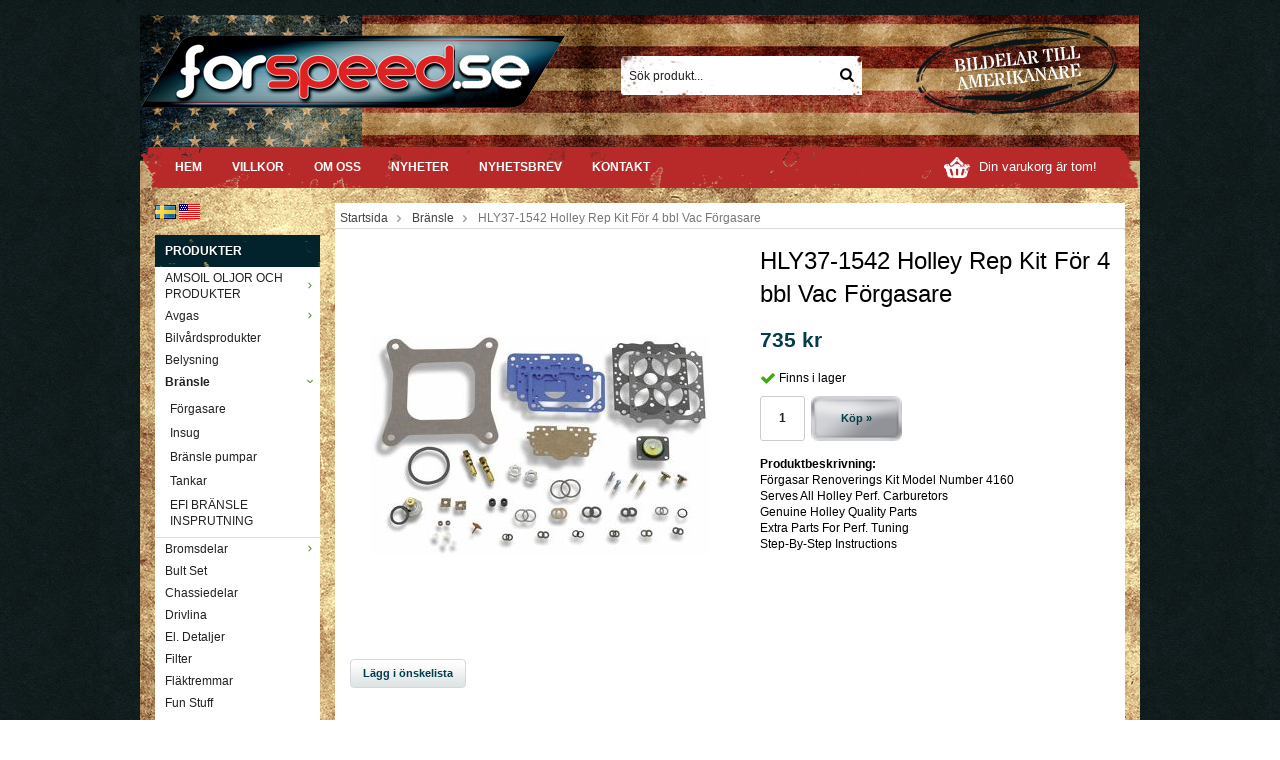

--- FILE ---
content_type: text/html; charset=UTF-8
request_url: https://www.forspeed.se/bransle/hly37-1542-holley-rep-kit-for-4-bbl-vac-forgasare/
body_size: 6611
content:
<!doctype html>
<html lang="sv">
<head>
	<meta http-equiv="content-type" content="text/html; charset=utf-8">
	
	<title>HLY37-1542 Holley Rep Kit För 4 bbl Vac Förgasare - Bränsle - Forspeed.se</title>	
		
	<meta name="description" content="Förgasar Renoverings Kit Model Number 4160
Serves All Holley Perf. Carburetors
Genuine Holley Quality Parts
Extra Parts For Perf. Tuning
Step-By-Step Instructions">
	<meta name="keywords" content="">
	<meta name="robots" content="index, follow">
	<meta name="viewport" content="width=device-width, initial-scale=1, maximum-scale=1">	
	<!-- WIKINGGRUPPEN 7.0.3 -->
	
	<link rel="shortcut icon" href="/favicon.png">
	<link rel="stylesheet" href="/frontend/view_desktop/css/compiled190.css">
<link rel="canonical" href="https://www.forspeed.se/bransle/hly37-1542-holley-rep-kit-for-4-bbl-vac-forgasare/">
<link rel="alternate" hreflang="sv" href="https://www.forspeed.se/bransle/hly37-1542-holley-rep-kit-for-4-bbl-vac-forgasare/">
<link rel="alternate" hreflang="en" href="https://www.forspeed.se/en/fuel-delivery/hly37-1542-holley-rebuild-kit-for-4bbl-vac-carburetor/">
<script type="text/javascript">
			(function(i,s,o,g,r,a,m){i['GoogleAnalyticsObject']=r;i[r]=i[r]||function(){
			(i[r].q=i[r].q||[]).push(arguments)},i[r].l=1*new Date();a=s.createElement(o),
			m=s.getElementsByTagName(o)[0];a.async=1;a.src=g;m.parentNode.insertBefore(a,m)
			})(window,document,'script','//www.google-analytics.com/analytics.js','ga');
			ga('create', 'UA-55893767-1', 'auto');ga('send', 'pageview'); 
</script><script>
  (function(i,s,o,g,r,a,m){i['GoogleAnalyticsObject']=r;i[r]=i[r]||function(){
  (i[r].q=i[r].q||[]).push(arguments)},i[r].l=1*new Date();a=s.createElement(o),
  m=s.getElementsByTagName(o)[0];a.async=1;a.src=g;m.parentNode.insertBefore(a,m)
  })(window,document,'script','//www.google-analytics.com/analytics.js','ga');

  ga('create', 'UA-55893767-1', 'auto');
  ga('send', 'pageview');

</script><link rel="stylesheet" type="text/css" href="/js/jquery.fancybox-2.15/jquery.fancybox.css" media="screen">	
	</head>
	<body itemscope itemtype="http://schema.org/WebPage"><div id="fb-root"></div><div class="l-holder clearfix"><div class="l-mobile-header"><button class="neutral-btn mini-menu"><i class="wgr-icon icon-list2"></i></button><a href="/"><img src="/frontend/view_desktop/design/logo_sv.png" class="mini-site-logo" alt="Forspeed AB"></a><button class="neutral-btn mini-cart" onclick="goToURL('/checkout/')"><div class="mini-cart-inner"><i class="wgr-icon icon-cart"></i></div></button></div><div class="l-header" itemscope itemtype="http://schema.org/WPHeader"><a class="site-logo" href="/"><img src="/frontend/view_desktop/design/logo_sv.png" alt="Forspeed AB"></a><div class="site-banner"></div><form method="get" action="/search/" class="site-search input-highlight">
		<input type="hidden" name="lang" value="sv"><input type="search" value="Sök produkt..." name="q" class="neutral-btn site-search__input" onfocus="if (this.value=='Sök produkt...') this.value=''" onblur="if (this.value=='') this.value='Sök produkt...'"><button type="submit" class="neutral-btn site-search__btn"><i class="wgr-icon icon-search"></i></button>
	</form></div><div class="l-menubar clearfix"><ul class="nav site-nav" itemscope itemtype="http://schema.org/SiteNavigationElement"><li class="site-nav__home"><a href="/" title="Tillbaka till startsidan" itemprop="url">Hem</a></li><li><a href="/info/villkor-och-gdpr/" itemprop="url">Villkor</a></li><li><a href="/info/om-oss/" itemprop="url">Om oss</a></li><li class="hide-for-xlarge"><a href="/news/" itemprop="url">Nyheter</a></li><li class="hide-for-xlarge"><a href="/newsletter/" itemprop="url">Nyhetsbrev</a></li><li><a href="/contact/" itemprop="url">Kontakt</a></li></ul><div id="topcart-holder">
			<div id="topcart-area"><img src="/frontend/view_desktop/design/topcart_cartsymbol.png" class="topcart-icon" alt="Cart">Din varukorg är tom!&nbsp;&nbsp;</div>
		  </div>
	  <div id="popcart"></div></div><div class="l-content clearfix">
		<div class="l-sidebar-primary" itemscope itemtype="http://schema.org/WPSideBar"><div itemscope itemtype="http://schema.org/SiteNavigationElement">
			<form class="lang-changer" name="valutaval" action="javascript:void(0)"><a title="Svenska" itemprop="url" href="https://www.forspeed.se/bransle/hly37-1542-holley-rep-kit-for-4-bbl-vac-forgasare/"><img alt="Svenska" src="/gfx/flags/se.gif"></a>&nbsp;<a title="English" itemprop="url" href="https://www.forspeed.se/en/fuel-delivery/hly37-1542-holley-rebuild-kit-for-4bbl-vac-carburetor/"><img alt="English" src="/gfx/flags/gb.gif"></a>&nbsp;</form><br></div><div class="module">
		<h5 class="module__heading">Produkter</h5>
		<div class="module__body wipe" itemscope itemtype="http://schema.org/SiteNavigationElement"><ul class="listmenu listmenu-0"><li>
						<a href="/amsoil-oljor-och-produkter/" title="AMSOIL OLJOR OCH PRODUKTER" itemprop="url">AMSOIL OLJOR OCH PRODUKTER<i class="wgr-icon icon-arrow-right5 menu-node"></i></a>	
						</li><li>
						<a href="/avgas/" title="Avgas" itemprop="url">Avgas<i class="wgr-icon icon-arrow-right5 menu-node"></i></a>	
						</li><li>
						<a href="/bilvardsprodukter/" title="Bilvårdsprodukter" itemprop="url">Bilvårdsprodukter<i></i></a>	
						</li><li>
						<a href="/belysning/" title="Belysning" itemprop="url">Belysning<i></i></a>	
						</li><li class="listmenu-opened">
						<a class="selected" href="/bransle/" title="Bränsle" itemprop="url">Bränsle<i class="wgr-icon icon-arrow-down5 menu-node"></i></a><ul class="listmenu listmenu-1"><li>
						<a href="/bransle/forgasare/" title="Förgasare" itemprop="url">Förgasare<i></i></a>	
						</li><li>
						<a href="/bransle/insug/" title="Insug" itemprop="url">Insug<i></i></a>	
						</li><li>
						<a href="/bransle/bransle-pumpar/" title="Bränsle pumpar" itemprop="url">Bränsle pumpar<i></i></a>	
						</li><li>
						<a href="/bransle/tankar/" title="Tankar" itemprop="url">Tankar<i></i></a>	
						</li><li>
						<a href="/bransle/efi-bransle-insprutning/" title="EFI BRÄNSLE INSPRUTNING" itemprop="url">EFI BRÄNSLE INSPRUTNING<i></i></a>	
						</li></ul></li><li>
						<a href="/bromsdelar/" title="Bromsdelar" itemprop="url">Bromsdelar<i class="wgr-icon icon-arrow-right5 menu-node"></i></a>	
						</li><li>
						<a href="/bult-set/" title="Bult Set" itemprop="url">Bult Set<i></i></a>	
						</li><li>
						<a href="/chassiedelar/" title="Chassiedelar" itemprop="url">Chassiedelar<i></i></a>	
						</li><li>
						<a href="/drivlina/" title="Drivlina" itemprop="url">Drivlina<i></i></a>	
						</li><li>
						<a href="/el-detaljer/" title="El. Detaljer" itemprop="url">El. Detaljer<i></i></a>	
						</li><li>
						<a href="/filter/" title="Filter" itemprop="url">Filter<i></i></a>	
						</li><li>
						<a href="/flaktremmar/" title="Fläktremmar" itemprop="url">Fläktremmar<i></i></a>	
						</li><li>
						<a href="/fun-stuff/" title="Fun Stuff" itemprop="url">Fun Stuff<i></i></a>	
						</li><li>
						<a href="/generatorer/" title="Generatorer" itemprop="url">Generatorer<i></i></a>	
						</li><li>
						<a href="/gummi-lister-och-tatningslister/" title="Gummi Lister och Tätningslister" itemprop="url">Gummi Lister och Tätningslister<i></i></a>	
						</li><li>
						<a href="/hjullager-och-packboxar/" title="Hjullager och Packboxar" itemprop="url">Hjullager och Packboxar<i></i></a>	
						</li><li>
						<a href="/inredning/" title="Inredning" itemprop="url">Inredning<i></i></a>	
						</li><li>
						<a href="/instrument-givare-matare/" title="Instrument, Givare &amp; Mätare" itemprop="url">Instrument, Givare & Mätare<i></i></a>	
						</li><li>
						<a href="/kaross-och-kaross-tillbehor/" title="Kaross och Kaross tillbehör" itemprop="url">Kaross och Kaross tillbehör<i></i></a>	
						</li><li>
						<a href="/kopplingar-slang-nipplar-ror/" title="Kopplingar,Slang, Nipplar &amp; Rör" itemprop="url">Kopplingar,Slang, Nipplar & Rör<i></i></a>	
						</li><li>
						<a href="/kromdelar/" title="Kromdelar" itemprop="url">Kromdelar<i class="wgr-icon icon-arrow-right5 menu-node"></i></a>	
						</li><li>
						<a href="/kylning-kylare-varme-a-c/" title="Kylning, Kylare, Värme, A/C" itemprop="url">Kylning, Kylare, Värme, A/C<i class="wgr-icon icon-arrow-right5 menu-node"></i></a>	
						</li><li>
						<a href="/motordelar/" title="Motordelar" itemprop="url">Motordelar<i class="wgr-icon icon-arrow-right5 menu-node"></i></a>	
						</li><li>
						<a href="/motor-och-vaxelladsfasten/" title="Motor och Växellådsfästen" itemprop="url">Motor och Växellådsfästen<i></i></a>	
						</li><li>
						<a href="/nos/" title="NOS" itemprop="url">NOS<i></i></a>	
						</li><li>
						<a href="/olja/" title="Olja" itemprop="url">Olja<i></i></a>	
						</li><li>
						<a href="/packningar-packnings-satser/" title="Packningar, Packnings satser" itemprop="url">Packningar, Packnings satser<i></i></a>	
						</li><li>
						<a href="/rattar/" title="Rattar" itemprop="url">Rattar<i class="wgr-icon icon-arrow-right5 menu-node"></i></a>	
						</li><li>
						<a href="/startmotor/" title="Startmotor" itemprop="url">Startmotor<i></i></a>	
						</li><li>
						<a href="/stotdampare-fjadrar-mm/" title="Stötdämpare, Fjädrar m.m" itemprop="url">Stötdämpare, Fjädrar m.m<i></i></a>	
						</li><li>
						<a href="/sakerhetsutrustning/" title="Säkerhetsutrustning" itemprop="url">Säkerhetsutrustning<i></i></a>	
						</li><li>
						<a href="/t-shirt-kepsar/" title="T-Shirt &amp; Kepsar" itemprop="url">T-Shirt & Kepsar<i></i></a>	
						</li><li>
						<a href="/tandstift-glodstift/" title="Tändstift &amp; Glödstift" itemprop="url">Tändstift & Glödstift<i></i></a>	
						</li><li>
						<a href="/msd-tandsystem-0/" title="MSD TÄNDSYSTEM" itemprop="url">MSD TÄNDSYSTEM<i></i></a>	
						</li><li>
						<a href="/tandsystem/" title="Tändsystem" itemprop="url">Tändsystem<i class="wgr-icon icon-arrow-right5 menu-node"></i></a>	
						</li><li>
						<a href="/verktyg/" title="Verktyg" itemprop="url">Verktyg<i></i></a>	
						</li><li>
						<a href="/vaxellada/" title="Växellåda" itemprop="url">Växellåda<i></i></a>	
						</li><li>
						<a href="/falg-dack/" title="Fälg &amp; Däck" itemprop="url">Fälg & Däck<i></i></a>	
						</li><li>
						<a href="/begagnade-delar/" title="BEGAGNADE DELAR" itemprop="url">BEGAGNADE DELAR<i></i></a>	
						</li><li>
						<a href="/bbq-mm/" title="BBQ m.m" itemprop="url">BBQ m.m<i></i></a>	
						</li></ul><ul class="listmenu listmenu-0"><li>
			<a class="" href="/campaigns/" itemprop="url">Kampanjer</a>
			<div class="menu-node"></div>
		</li>	<li>
			<a class="" href="/sitemap/" title="Sitemap" itemprop="url">Sitemap</a>
			<div class="menu-node"></div>
		</li>
		</ul>
		</div>
	</div><div class="module">
		<h5 class="module__heading headingB">Övrigt</h5>
		<div class="module__body wipe">
			<ul class="listmenu listmenu-0" itemscope itemtype="http://schema.org/SiteNavigationElement"><li><a class="" href="/info/om-oss/" itemprop="url">Om oss</a></li><li><a class="" href="/info/produkt-instruktioner/" itemprop="url">Produkt Instruktioner </a></li><li><a class="" href="/info/villkor-och-gdpr/" itemprop="url">Villkor och GDPR</a></li><li><a class="" href="/news/" itemprop="url">Nyheter</a></li><li><a class="" href="/newsletter/" itemprop="url">Nyhetsbrev</a></li><li><a class="" href="/links/" itemprop="url">Länkar</a></li><li><a class="" href="/contact/" itemprop="url">Kontakt</a></li><li><a class="" href="/about-cookies/" itemprop="url">Om cookies</a></li><li><a class="" href="/customer-login/" itemprop="url">Logga in</a></li>		</ul>
		</div>
	</div><div class="module">
			<h5 class="module__heading">Kundtjänst</h5>
			<div class="module__body"><p><span style="color: rgb(0, 0, 128);"><span style="font-size: 14px;"><strong>Varmt v&auml;lkommen att kontakta v&aring;r kundtj&auml;nst med era fr&aring;gor.</strong></span></span></p>

<p><span style="color: rgb(0, 0, 128);"><span style="font-size: 14px;"><strong>Email </strong></span></span></p>

<p><span style="font-size: 14px;"><strong><a href="mailto:sales@forspeed.se"><span style="color: rgb(0, 0, 128);">sales@forspeed.se</span></a></strong></span></p>
</div>
		</div><div class="module">
			<h5 class="module__heading">Betalsätt</h5>
			<div class="module__body"><img class="payment-logo payment-logo--list" alt="NETS" src="/design/nets.png"><img class="payment-logo payment-logo--list" alt="Swish" src="/design/swish.png"><img class="payment-logo payment-logo--list payment-logo--small" alt="Postförskott" src="/design/posten.png"></div>
	</div></div><div class="l-main"><ol itemprop="breadcrumb" class="nav breadcrumbs clearfix">
		<li><a href="/">Startsida</a> <i class="wgr-icon icon-arrow-right5" style="vertical-align:middle;"></i></li><li><a href="/bransle/" title="Bränsle">Bränsle</a> <i class="wgr-icon icon-arrow-right5" style="vertical-align:middle;"></i></li><li>HLY37-1542 Holley Rep Kit För 4 bbl Vac Förgasare</li></ol><div class="l-inner" itemscope itemtype="http://schema.org/WebPageElement" itemprop="mainContentOfPage"><div itemprop="about" itemscope itemtype="http://schema.org/Product">
	<div class="l-product">
		<div class="l-product-col-1"><div id="currentBild" class="product-carousel"><img src="/images/normal/37-1542x220.jpg" alt="HLY37-1542 Holley Rep Kit För 4 bbl Vac Förgasare" itemprop="image"></div><div class="hide-for-medium hidden-print"><a class="btn" href="/wishlist/?action=add&id=191">Lägg i önskelista</a><br><br><div id="AddThisButtonBEGIN"><br><br>			
			<a class="addthis_button" href="http://www.addthis.com/bookmark.php?v=250&amp;username=xa-4cadb1685a2d49fd"><img src="//s7.addthis.com/static/btn/v2/lg-share-sv.gif" width="125" height="16" alt="Bookmark and Share" style="border:0"></a>
			</div><br><div class="fb-like" data-href="https://www.forspeed.se/bransle/hly37-1542-holley-rep-kit-for-4-bbl-vac-forgasare/" data-send="false" data-width="390" data-show-faces="false"></div><br><br>
			<a href="http://pinterest.com/pin/create/button/?url=https%3A%2F%2Fwww.forspeed.se%2Fbransle%2Fhly37-1542-holley-rep-kit-for-4-bbl-vac-forgasare%2F&media=https%3A%2F%2Fwww.forspeed.se%2Fimages%2Fnormal%2F37-1542x220.jpg&description=HLY37-1542+Holley+Rep+Kit+F%C3%B6r+4+bbl+Vac+F%C3%B6rgasare" class="pin-it-button" count-layout="horizontal"><img border="0" src="//assets.pinterest.com/images/PinExt.png" title="Pin It on Pinterest"></a></div><div id="produktdata" class="hide-for-medium">
	<br><br>
	<b>Artikelnummer:</b><br>
	<span id="articleno">HLY37-1542</span><br>
	<div id="directLinkblock" class="hidden-print">
		<br>
		<b>Direktlänk:</b><br>
		<span id="directLink"><a rel="nofollow" href="https://www.forspeed.se/bransle/hly37-1542-holley-rep-kit-for-4-bbl-vac-forgasare/">Högerklicka och kopiera adressen</a></span>
	</div>
	<br></div></div>
	<div class="l-product-col-2">
		<h1 class="product-title" itemprop="name">HLY37-1542 Holley Rep Kit För 4 bbl Vac Förgasare</h1><form name="addToBasketForm" id="addToBasketForm"
			action="/checkout/?action=additem"
			method="post" onsubmit="return checkVisaProdSubmit()">
		<input type="hidden" id="aktivprislista" value="0">
		<input type="hidden" id="aktivprislistaprocent" value="100"><input type="hidden" id="avtalskund" value="0"><div class="product-price-field" itemprop="offers" itemscope itemtype="http://schema.org/Offer">
				<span id="prisruta" class="price produktpris" itemprop="price">735 kr</span>
				<div id="duspararDiv">
					<span id="dusparar" class="muted"></span>
				</div><link itemprop="availability" href="http://schema.org/InStock"><meta itemprop="priceCurrency" content="SEK">
				</div><div id="addToCardButtonDiv">
				<div class="product-stock">
					<div id="lagerstatusFinns" class="product-stock-item in-stock">
						<i class="wgr-icon icon-check"></i> <span class="product-stock-item__text">Finns i lager</span>
					</div>
					<div id="lagerstatusBestallningsvara" class="product-stock-item on-order"> 
						<span class="product-stock-item__text"><i class="wgr-icon icon-info2"></i> Finns ej i lagret</span>
					</div>
					<div id="lagerstatusFinnsNagra" class="product-stock-item soon-out-of-stock">
						<i class="wgr-icon icon-info2"></i> <span class="product-stock-item__text js-replace-stock-text">.</span>
					</div>
				</div>
				
				<div class="product-cart-button-wrapper">
					<input type="text" NAME="antal" title="Antal" class="product-quantity" maxlength="3" value="1" onkeyup="updateValSum()">&nbsp;
	            
					<a class="btn btn--primary visaprodBuyButton" href="#" onclick="return visaProdSubmit()">Köp &raquo;</a>			
				</div>
			</div>
			<div id="lagerstatusFinnsEj" class="product-stock product-stock-item out-of-stock">
				<i class="wgr-icon icon-times"></i> <span class="product-stock-item__text">Finns ej i lagret</span>
			</div><div id="stafflandemain"></div>
		<input type="hidden" id="hasStafflande" value="false">
		<input type="hidden" name="staffAntalFras" value="Antal">
		<input type="hidden" name="staffPrisFras" value="Pris /st">
		<input type="hidden" name="ordPrisFras" value="Ord.">
		<input type="hidden" name="valdKombination" value="243">
		<input type="hidden" name="varamoms" value="25">
		<input type="hidden" name="inKampanj" value="0">
		<input type="hidden" name="hasValalternativ" value="0">
		<input type="hidden" name="id" value="191">
		<input type="hidden" name="bestallningsvara" value="0">
		<input type="hidden" name="lagergrans" value="0"><div class="product-description"><b>Produktbeskrivning:</b>
		<div itemprop="description"><p>F&ouml;rgasar Renoverings Kit Model Number 4160<br>
Serves All Holley Perf. Carburetors<br>
Genuine Holley Quality Parts<br>
Extra Parts For Perf. Tuning<br>
Step-By-Step Instructions</p></div>
		<br><br></div></form></div></div></div><script type="text/javascript">
var kombinationer = new Array(); var newComb;newComb = new Object;
				newComb.lagertyp = 2;
				newComb.lagret = 4;
				newComb.pris = 735;
				newComb.kampanjpris = 275;
				newComb.prislistapris = '';
				newComb.dbid = 243;
				newComb.artno = 'HLY37-1542';
				newComb.alternativ = new Array();kombinationer.push(newComb);
</script></div></div></div>
	<div class="l-footer" itemscope itemtype="http://schema.org/WPFooter"><div class="l-footer-col-1">
		<h3 class="footer-newsletter-title">PRENUMERERA PÅ VÅRT NYHETSBREV OCH FÅ SPÄNNANDE NYHETER, ERBJUDANDEN OCH MYCKET ANNAT!</h3>
		<form action="/newsletter/" method="post" id="footerNewsletterForm">
			<input type="text" name="epost" class="input--newsletter" size="20" value="E-post..."
				onfocus="if (this.value=='E-post...') this.value=''"
				onblur="if (this.value=='') this.value='E-post...'">
			<a class="btn btn--primary btn-newsletter" style="float:right;" href="#" onclick="return footerNewsletterFormSubmit()">Anmäl mig</a>
		</form>
	</div><div class="l-footer-col-2"><h3><span style="color: rgb(0, 0, 205);"><u>Kontakta oss</u></span></h3>

<h2><span style="color: rgb(0, 0, 205);">Forspeed AB<br>
Tel: 0530-41500<br>
E-post: </span><a href="mailto:sales@forspeed.se"><span style="color: rgb(0, 0, 205);">sales@forspeed.se</span></a></h2>

<p><span style="color: rgb(0, 0, 205);">&Ouml;PPET TIDER M&Aring;N-TORS 10-17:00</span></p>
</div><div class="l-footer-col-3"><p><span style="font-size: 14px;"><strong><span style="color: rgb(0, 0, 205);">Hos Forspeed AB hittar du det mesta&nbsp;till din&nbsp;USA bil, produkter med bra kvalite till rimliga priser.</span></strong></span></p>

<p>&nbsp;</p>
</div><div class="l-footer-col-4"><p><a href="https://www.facebook.com/www.forspeed.se" target="_blank"><img alt="" src="/userfiles/image/facebook.png" style="width: 60px; height: 59px;"></a>&nbsp;&nbsp;</p>
</div></div><div class="l-mobile-nav"><form method="get" action="/search/" class="site-search input-highlight">
				<input type="hidden" name="lang" value="sv"><input type="search" value="Sök produkt..." name="q" class="neutral-btn site-search__input" onfocus="if (this.value=='Sök produkt...') this.value=''" onblur="if (this.value=='') this.value='Sök produkt...'"><button type="submit" class="neutral-btn site-search__btn"><i class="wgr-icon icon-search"></i></button>
			</form><div class="mobile-module">
				<h5 class="mobile-module__heading">Produkter</h5><ul class="mobile-listmenu mobile-listmenu-0"><li>
						<a href="/amsoil-oljor-och-produkter/" title="AMSOIL OLJOR OCH PRODUKTER" itemprop="url">AMSOIL OLJOR OCH PRODUKTER<i class="wgr-icon icon-arrow-right5 menu-node"></i></a>	
						</li><li>
						<a href="/avgas/" title="Avgas" itemprop="url">Avgas<i class="wgr-icon icon-arrow-right5 menu-node"></i></a>	
						</li><li>
						<a href="/bilvardsprodukter/" title="Bilvårdsprodukter" itemprop="url">Bilvårdsprodukter<i></i></a>	
						</li><li>
						<a href="/belysning/" title="Belysning" itemprop="url">Belysning<i></i></a>	
						</li><li class="mobile-listmenu-opened">
						<a class="selected" href="/bransle/" title="Bränsle" itemprop="url">Bränsle<i class="wgr-icon icon-arrow-down5 menu-node"></i></a><ul class="mobile-listmenu mobile-listmenu-1"><li>
						<a href="/bransle/forgasare/" title="Förgasare" itemprop="url">Förgasare<i></i></a>	
						</li><li>
						<a href="/bransle/insug/" title="Insug" itemprop="url">Insug<i></i></a>	
						</li><li>
						<a href="/bransle/bransle-pumpar/" title="Bränsle pumpar" itemprop="url">Bränsle pumpar<i></i></a>	
						</li><li>
						<a href="/bransle/tankar/" title="Tankar" itemprop="url">Tankar<i></i></a>	
						</li><li>
						<a href="/bransle/efi-bransle-insprutning/" title="EFI BRÄNSLE INSPRUTNING" itemprop="url">EFI BRÄNSLE INSPRUTNING<i></i></a>	
						</li></ul></li><li>
						<a href="/bromsdelar/" title="Bromsdelar" itemprop="url">Bromsdelar<i class="wgr-icon icon-arrow-right5 menu-node"></i></a>	
						</li><li>
						<a href="/bult-set/" title="Bult Set" itemprop="url">Bult Set<i></i></a>	
						</li><li>
						<a href="/chassiedelar/" title="Chassiedelar" itemprop="url">Chassiedelar<i></i></a>	
						</li><li>
						<a href="/drivlina/" title="Drivlina" itemprop="url">Drivlina<i></i></a>	
						</li><li>
						<a href="/el-detaljer/" title="El. Detaljer" itemprop="url">El. Detaljer<i></i></a>	
						</li><li>
						<a href="/filter/" title="Filter" itemprop="url">Filter<i></i></a>	
						</li><li>
						<a href="/flaktremmar/" title="Fläktremmar" itemprop="url">Fläktremmar<i></i></a>	
						</li><li>
						<a href="/fun-stuff/" title="Fun Stuff" itemprop="url">Fun Stuff<i></i></a>	
						</li><li>
						<a href="/generatorer/" title="Generatorer" itemprop="url">Generatorer<i></i></a>	
						</li><li>
						<a href="/gummi-lister-och-tatningslister/" title="Gummi Lister och Tätningslister" itemprop="url">Gummi Lister och Tätningslister<i></i></a>	
						</li><li>
						<a href="/hjullager-och-packboxar/" title="Hjullager och Packboxar" itemprop="url">Hjullager och Packboxar<i></i></a>	
						</li><li>
						<a href="/inredning/" title="Inredning" itemprop="url">Inredning<i></i></a>	
						</li><li>
						<a href="/instrument-givare-matare/" title="Instrument, Givare &amp; Mätare" itemprop="url">Instrument, Givare & Mätare<i></i></a>	
						</li><li>
						<a href="/kaross-och-kaross-tillbehor/" title="Kaross och Kaross tillbehör" itemprop="url">Kaross och Kaross tillbehör<i></i></a>	
						</li><li>
						<a href="/kopplingar-slang-nipplar-ror/" title="Kopplingar,Slang, Nipplar &amp; Rör" itemprop="url">Kopplingar,Slang, Nipplar & Rör<i></i></a>	
						</li><li>
						<a href="/kromdelar/" title="Kromdelar" itemprop="url">Kromdelar<i class="wgr-icon icon-arrow-right5 menu-node"></i></a>	
						</li><li>
						<a href="/kylning-kylare-varme-a-c/" title="Kylning, Kylare, Värme, A/C" itemprop="url">Kylning, Kylare, Värme, A/C<i class="wgr-icon icon-arrow-right5 menu-node"></i></a>	
						</li><li>
						<a href="/motordelar/" title="Motordelar" itemprop="url">Motordelar<i class="wgr-icon icon-arrow-right5 menu-node"></i></a>	
						</li><li>
						<a href="/motor-och-vaxelladsfasten/" title="Motor och Växellådsfästen" itemprop="url">Motor och Växellådsfästen<i></i></a>	
						</li><li>
						<a href="/nos/" title="NOS" itemprop="url">NOS<i></i></a>	
						</li><li>
						<a href="/olja/" title="Olja" itemprop="url">Olja<i></i></a>	
						</li><li>
						<a href="/packningar-packnings-satser/" title="Packningar, Packnings satser" itemprop="url">Packningar, Packnings satser<i></i></a>	
						</li><li>
						<a href="/rattar/" title="Rattar" itemprop="url">Rattar<i class="wgr-icon icon-arrow-right5 menu-node"></i></a>	
						</li><li>
						<a href="/startmotor/" title="Startmotor" itemprop="url">Startmotor<i></i></a>	
						</li><li>
						<a href="/stotdampare-fjadrar-mm/" title="Stötdämpare, Fjädrar m.m" itemprop="url">Stötdämpare, Fjädrar m.m<i></i></a>	
						</li><li>
						<a href="/sakerhetsutrustning/" title="Säkerhetsutrustning" itemprop="url">Säkerhetsutrustning<i></i></a>	
						</li><li>
						<a href="/t-shirt-kepsar/" title="T-Shirt &amp; Kepsar" itemprop="url">T-Shirt & Kepsar<i></i></a>	
						</li><li>
						<a href="/tandstift-glodstift/" title="Tändstift &amp; Glödstift" itemprop="url">Tändstift & Glödstift<i></i></a>	
						</li><li>
						<a href="/msd-tandsystem-0/" title="MSD TÄNDSYSTEM" itemprop="url">MSD TÄNDSYSTEM<i></i></a>	
						</li><li>
						<a href="/tandsystem/" title="Tändsystem" itemprop="url">Tändsystem<i class="wgr-icon icon-arrow-right5 menu-node"></i></a>	
						</li><li>
						<a href="/verktyg/" title="Verktyg" itemprop="url">Verktyg<i></i></a>	
						</li><li>
						<a href="/vaxellada/" title="Växellåda" itemprop="url">Växellåda<i></i></a>	
						</li><li>
						<a href="/falg-dack/" title="Fälg &amp; Däck" itemprop="url">Fälg & Däck<i></i></a>	
						</li><li>
						<a href="/begagnade-delar/" title="BEGAGNADE DELAR" itemprop="url">BEGAGNADE DELAR<i></i></a>	
						</li><li>
						<a href="/bbq-mm/" title="BBQ m.m" itemprop="url">BBQ m.m<i></i></a>	
						</li></ul></div><div class="mobile-module">
				<h5 class="mobile-module__heading">Övrigt</h5>
					<ul class="mobile-listmenu mobile-listmenu-0" itemscope itemtype="http://schema.org/SiteNavigationElement"><li><a href="/info/om-oss/" itemprop="url">Om oss</a></li><li><a href="/info/produkt-instruktioner/" itemprop="url">Produkt Instruktioner </a></li><li><a href="/info/villkor-och-gdpr/" itemprop="url">Villkor och GDPR</a></li><li><a href="/news/" itemprop="url">Nyheter</a></li><li><a href="/newsletter/" itemprop="url">Nyhetsbrev</a></li><li><a href="/links/" itemprop="url">Länkar</a></li><li><a href="/contact/" itemprop="url">Kontakt</a></li><li><a href="/about-cookies/" itemprop="url">Om cookies</a></li><li><a href="/customer-login/" itemprop="url">Logga in</a></li>		</ul>
			</div><div itemscope itemtype="http://schema.org/SiteNavigationElement">
				<form class="lang-changer" name="valutaval" action="javascript:void(0)"><a title="Svenska" itemprop="url" href="https://www.forspeed.se/bransle/hly37-1542-holley-rep-kit-for-4-bbl-vac-forgasare/"><img alt="Svenska" src="/gfx/flags/se.gif"></a>&nbsp;<a title="English" itemprop="url" href="https://www.forspeed.se/en/fuel-delivery/hly37-1542-holley-rebuild-kit-for-4bbl-vac-carburetor/"><img alt="English" src="/gfx/flags/gb.gif"></a>&nbsp;</form><br></div></div></div><div class="fader"></div><script src="/js/phrases/sv.js"></script><script src="/js/compiled_desktop190.js"></script><script>
WGR.cartParams = {"languageCode":"sv","showPricesWithoutVAT":0,"currencyRate":1,"currencyPrintFormat":"%1,%2 kr","countryID":1,"pricesWithoutVAT":0,"animateProducts":1,"frontSystemCode":"default"};WGR.pageType = 'product';
				WGR.product = {"combinationID":243,"priceDefaultCurrency":735};
</script><script>
				var externalScripts = [{"src":"\/\/s7.addthis.com\/js\/250\/addthis_widget.js#username=xa-4cadb1685a2d49fd","inline":""},{"src":"\/\/connect.facebook.net\/sv_SE\/all.js","inline":"FB.init({xfbml:true});"},{"src":"\/\/assets.pinterest.com\/js\/pinit.js","inline":""},{"src":"","inline":"var sc_project=9976591; \r\nvar sc_invisible=1; \r\nvar sc_security=\"d1678713\";"},{"src":"https:\/\/www.statcounter.com\/counter\/counter.js","inline":""}];
				</script>
						<!-- Segment Pixel - ALLPAGES_REM - DO NOT MODIFY -->
						<img src="https://secure.adnxs.com/seg?add=16746056&t=2" width="1" height="1">
						<!-- End of Segment Pixel --><script>
(function(w,d,s){var f=d.getElementsByTagName(s)[0],j=d.createElement(s);j.async=true;j.src="//wgrvisitor.se/visitor.js";f.parentNode.insertBefore(j,f);})(window,document,"script");
</script>
<script>
	if ($(".klarna-widget").length == 1) {
		(function(){var a = document.createElement("script");a.async=1;
		a.src="https://cdn.klarna.com/1.0/code/client/all.js";$("body").append(a);})();
	}
	</script>
	<script charset="UTF-8" src="/js/jquery.fancybox-2.15/jquery.fancybox.pack.js"></script>
	<script src="/js/js_visaprod.js"></script>
	</body></html>

--- FILE ---
content_type: text/plain
request_url: https://www.google-analytics.com/j/collect?v=1&_v=j102&a=1674250037&t=pageview&_s=1&dl=https%3A%2F%2Fwww.forspeed.se%2Fbransle%2Fhly37-1542-holley-rep-kit-for-4-bbl-vac-forgasare%2F&ul=en-us%40posix&dt=HLY37-1542%20Holley%20Rep%20Kit%20F%C3%B6r%204%20bbl%20Vac%20F%C3%B6rgasare%20-%20Br%C3%A4nsle%20-%20Forspeed.se&sr=1280x720&vp=1280x720&_u=IEBAAEABAAAAACAAI~&jid=1772557578&gjid=823351671&cid=2117559606.1770132268&tid=UA-55893767-1&_gid=119483346.1770132268&_r=1&_slc=1&z=206506777
body_size: -450
content:
2,cG-PR5TM3RYJS